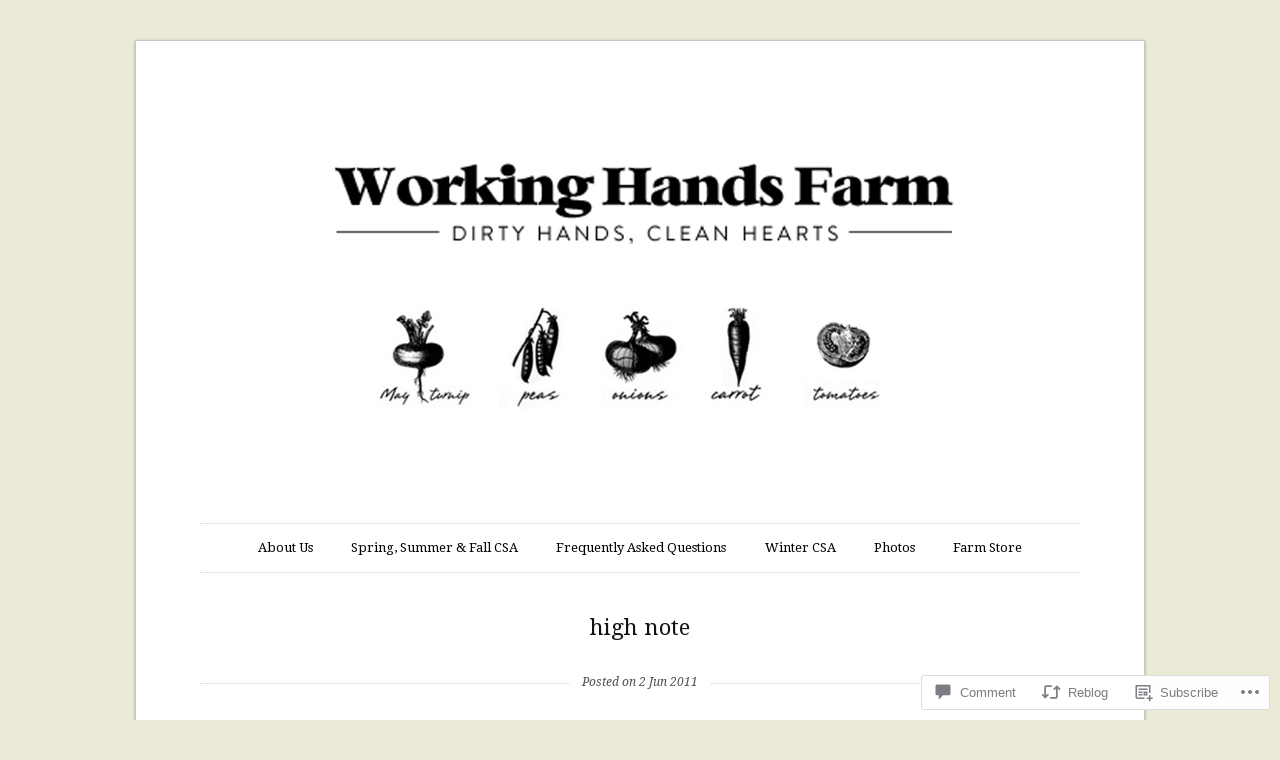

--- FILE ---
content_type: image/svg+xml
request_url: https://workinghandsfarm.com/wp-content/themes/premium/duet/images/facebook.svg
body_size: 482
content:
<?xml version="1.0" encoding="utf-8"?>
<!-- Generator: Adobe Illustrator 16.1.0, SVG Export Plug-In . SVG Version: 6.00 Build 0)  -->
<!DOCTYPE svg PUBLIC "-//W3C//DTD SVG 1.1//EN" "http://www.w3.org/Graphics/SVG/1.1/DTD/svg11.dtd">
<svg version="1.1" id="Layer_1" xmlns="http://www.w3.org/2000/svg" xmlns:xlink="http://www.w3.org/1999/xlink" x="0px" y="0px"
	 width="18px" height="36px" viewBox="0 0 18 36" enable-background="new 0 0 18 36" xml:space="preserve">
<circle fill="#D3D3D3" cx="9" cy="9" r="9"/>
<path id="facebook" fill="#FFFFFF" d="M11.576,7.466H9.717V5.969c0-0.311,0.367-0.64,0.717-0.64h1.159V3.676H9.952
	c-0.804,0-1.413,0.195-1.808,0.578C7.787,4.598,7.608,5.083,7.61,5.7v1.774H6.409v1.575H7.61v5.275h2.098V9.048h1.678
	C11.428,8.773,11.517,8.15,11.576,7.466z"/>
<g id="colors">
	<circle fill="#FF6C01" cx="9" cy="27" r="9"/>
	<circle display="none" fill="#8DC63E" cx="9" cy="27" r="9"/>
	<circle display="none" fill="#318DBD" cx="9" cy="27" r="9"/>
</g>
<path id="facebook_1_" fill="#FFFFFF" d="M11.576,25.466H9.717v-1.497c0-0.311,0.367-0.64,0.717-0.64h1.159v-1.654H9.952
	c-0.804,0-1.413,0.195-1.808,0.578c-0.357,0.344-0.537,0.83-0.534,1.446v1.774H6.409v1.574H7.61v5.275h2.098v-5.275h1.678
	C11.428,26.773,11.517,26.15,11.576,25.466z"/>
</svg>


--- FILE ---
content_type: image/svg+xml
request_url: https://workinghandsfarm.com/wp-content/themes/premium/duet/images/twitter.svg
body_size: 838
content:
<?xml version="1.0" encoding="utf-8"?>
<!-- Generator: Adobe Illustrator 16.1.0, SVG Export Plug-In . SVG Version: 6.00 Build 0)  -->
<!DOCTYPE svg PUBLIC "-//W3C//DTD SVG 1.1//EN" "http://www.w3.org/Graphics/SVG/1.1/DTD/svg11.dtd">
<svg version="1.1" id="Layer_1" xmlns="http://www.w3.org/2000/svg" xmlns:xlink="http://www.w3.org/1999/xlink" x="0px" y="0px"
	 width="18px" height="36px" viewBox="0 0 18 36" enable-background="new 0 0 18 36" xml:space="preserve">
<circle fill="#D3D3D3" cx="9" cy="9" r="9"/>
<path id="twitter_bird" fill="#FFFFFF" d="M13.882,5.967c-0.359,0.16-0.744,0.268-1.15,0.316c0.414-0.248,0.732-0.64,0.88-1.108
	c-0.387,0.23-0.815,0.397-1.272,0.485c-0.363-0.389-0.887-0.633-1.461-0.633c-1.107,0-2.004,0.896-2.004,2.004
	c0,0.157,0.02,0.309,0.051,0.456c-1.663-0.083-3.14-0.88-4.126-2.092C4.625,5.691,4.527,6.034,4.527,6.402
	c0,0.694,0.353,1.307,0.891,1.669C5.089,8.059,4.78,7.97,4.51,7.818c0,0.008,0,0.017,0,0.024c0,0.973,0.691,1.781,1.606,1.965
	C5.948,9.854,5.771,9.88,5.589,9.88c-0.129,0-0.253-0.015-0.376-0.038c0.255,0.801,0.995,1.38,1.871,1.398
	c-0.686,0.536-1.548,0.859-2.488,0.859c-0.162,0-0.322-0.014-0.478-0.031c0.887,0.569,1.94,0.903,3.07,0.903
	c3.684,0,5.701-3.058,5.701-5.708c0-0.087-0.002-0.172-0.007-0.26C13.274,6.722,13.612,6.369,13.882,5.967z"/>
<g id="colors">
	<circle fill="#FF6C01" cx="9" cy="27" r="9"/>
	<circle display="none" fill="#8DC63E" cx="9" cy="27" r="9"/>
	<circle display="none" fill="#318DBD" cx="9" cy="27" r="9"/>
</g>
<path id="twitter_bird_1_" fill="#FFFFFF" d="M13.882,23.967c-0.359,0.159-0.744,0.268-1.15,0.316
	c0.414-0.248,0.732-0.64,0.88-1.108c-0.387,0.23-0.815,0.396-1.272,0.485c-0.363-0.389-0.887-0.633-1.461-0.633
	c-1.107,0-2.004,0.896-2.004,2.004c0,0.157,0.02,0.31,0.051,0.456c-1.663-0.084-3.14-0.881-4.126-2.093
	c-0.173,0.296-0.271,0.639-0.271,1.007c0,0.694,0.353,1.307,0.891,1.669C5.089,26.058,4.78,25.97,4.51,25.818
	c0,0.009,0,0.018,0,0.024c0,0.973,0.691,1.781,1.606,1.966c-0.168,0.046-0.345,0.072-0.527,0.072c-0.129,0-0.253-0.016-0.376-0.039
	c0.255,0.802,0.995,1.381,1.871,1.398c-0.686,0.536-1.548,0.859-2.488,0.859c-0.162,0-0.322-0.014-0.478-0.031
	c0.887,0.569,1.94,0.903,3.07,0.903c3.684,0,5.701-3.058,5.701-5.708c0-0.087-0.002-0.172-0.007-0.26
	C13.274,24.722,13.612,24.369,13.882,23.967z"/>
</svg>
